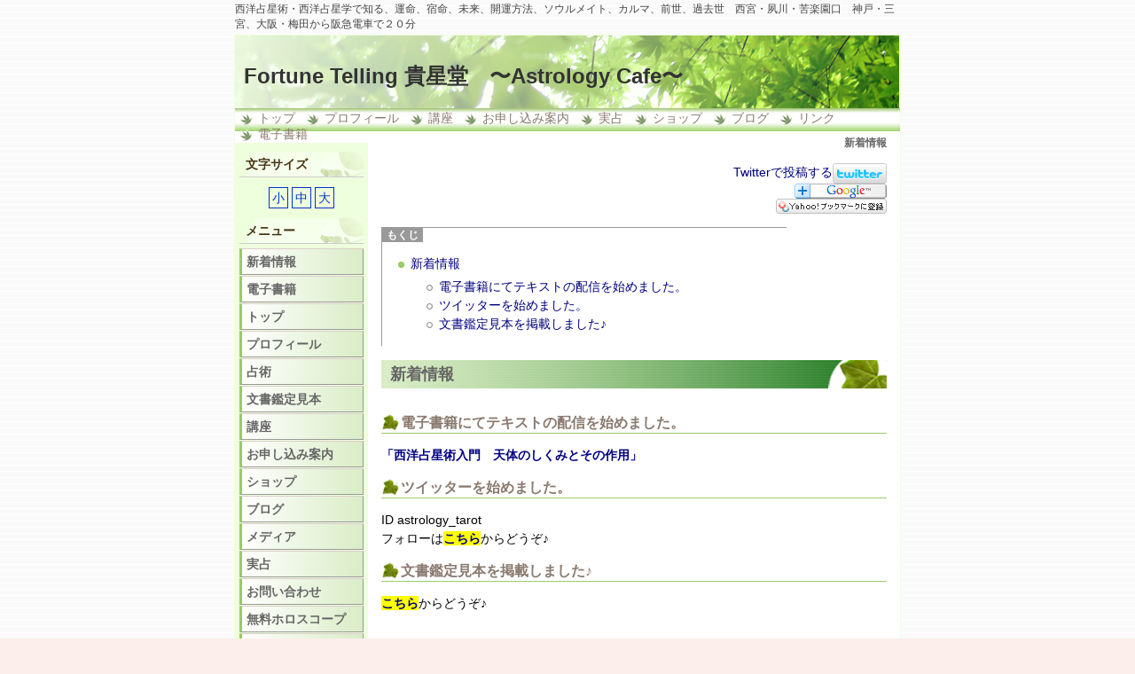

--- FILE ---
content_type: text/html; charset=UTF-8
request_url: http://astrology-cafe.net/index.php?%E6%96%B0%E7%9D%80%E6%83%85%E5%A0%B1
body_size: 5830
content:
<!DOCTYPE html PUBLIC "-//W3C//DTD XHTML 1.0 Transitional//EN" "http://www.w3.org/TR/xhtml1/DTD/xhtml1-transitional.dtd">
<html xmlns="http://www.w3.org/1999/xhtml" xml:lang="ja" lang="ja">
<head>
 <meta http-equiv="content-type" content="text/html; charset=UTF-8" />
 <title>新着情報 - Fortune Telling 貴星堂　〜Astrology Cafe〜</title>
 <meta http-equiv="content-style-type" content="text/css" />
 <meta name="keywords" content="占い,うらない,西洋占星術,占星術,占星学,西洋占星学,千里眼,心斎橋,アメリカ村,占いの館,電話鑑定,ヴェルニ,アストロロジー,パワーストーン,アクセサリー,ハンドメイド,手作り,開運,ジュエリー,運勢,宿命,運命,成功,数秘術,周易,幸運,手相,幸福,西宮,夙川,苦楽園口,芦屋,神戸,三宮,大阪,梅田,阪急電車,さくら夙川,宝塚,宝塚歌劇,タカラジェンヌ,ジェンヌ,宙組,アメブロ,アメーバブログ,カルチャーセンター,講座,ルーン,タロット,カード,リーディング,鑑定,チャクラ,カルマ,ソウルメイト,前世,過去世,ホロスコープ,チャート,オーラ,天然石,オラクルカード,因縁,運命の人,パートナー" />
 <meta name="description" content="驚愕の的中率を誇る、占い師桂の「隠れ家」サイト『Astrology Cafe』です。吉田兼好を母方の先祖に持ち、関西最高の進学塾で二十年以上国語科トップ講師として勤務していた桂が、ホロスコープに記された情報を、驚異的な読解力で読み取り、卓越した理論構築力によって、明快にお伝えいたします。過去・現在・未来、あらゆることがらについて、具体的にお答えいたします。また、ソウルメイト・カルマ・過去世・前世についても、西洋占星術の技法を駆使し、お知らせいたします。タロット・ルーン・周易・数秘術・手相の各占術も、必要やご希望に応じて、活用いたしております。" />
 <meta http-equiv="Content-Script-Type" content="text/javascript" />
 <meta http-equiv="imagetoolbar" content="no" />
 <link rel="alternate" type="application/rss+xml" title="RSS" href="http://astrology-cafe.net/index.php?cmd=rss" />
  <link rel="stylesheet" media="screen" href="skin/hokukenstyle/g_leaf01/main.css?1386417741" type="text/css" charset="Shift_JIS" /> 
 <link rel="stylesheet" media="print" href="skin/hokukenstyle/g_leaf01/main_print.css" type="text/css" charset="Shift_JIS" />  <script type="text/javascript" src="js/jquery.js"></script><script type="text/javascript" src="js/jquery.cookie.js"></script> <META name="y_key" content="75bb7b064a78ebf5">
<meta name="verify-v1" content="tgNB7ElvLxAYolegv0XaMNtsA2txT1HTn9tH3pUjjNw=" >
<meta name="msvalidate.01" content="85944E078A76D008FA96A6ECA1B91573" /><script type="text/javascript"><!--
function external_link(){
	var host_Name = location.hostname+'';
	var host_Check;
	var link_Href;
	
	host_Name = host_Name.replace(new RegExp('^www.'), '');
	var reg = new RegExp('^(www.|)'+host_Name);
	
	for(var i=0; i < document.links.length; ++i)
	{
		link_Href = document.links[i].host;
		target = document.links[i].getAttribute('data-target');
		host_Check = link_Href.indexOf(host_Name,0);
		
		if( target == 'nowin' ) {
		    //do nothing
		}
		else if( target != null ) {
			document.links[i].target=target;
		}
		else{		
			if( link_Href.match(reg) || link_Href.length == 0 ){
				//do nothing
			}
			else{
				document.links[i].target="_blank";
			}
		}
	}
}
if (window.addEventListener) { //for W3C DOM 
	window.addEventListener("load", external_link, false); 
} else if (window.attachEvent) { //for IE 
	window.attachEvent("onload", external_link); 
} else { 
	window.onload = external_link; 
}
// --></script> <meta name="GENERATOR" content="Quick Homepage Maker v4.9 rev.710 PHP.5.3.29" />
 <script type="text/javascript">
<!--
$(function(){
$("body").css("font-size",$.cookie('fsize'));
});
function font(size){
$("body").css("font-size",size);
$.cookie("fsize",size,{expires:0,path:'/'});//※1
return false;
}
//-->
</script>
<style type="text/css">
.plg_select_fsize a{
	border:1px solid #0033CC;
	padding:3px;
	color:#0033CC;
	text-decoration:none;
}
.plg_select_fsize a:hover{
	color:white;
	background-color:#0033CC;
}
</style></head>
<body>
<!-- ◆ Head copy ◆ =====================================================  -->
<div id="headcopy">
<h1>西洋占星術・西洋占星学で知る、運命、宿命、未来、開運方法、ソウルメイト、カルマ、前世、過去世　西宮・夙川・苦楽園口　神戸・三宮、大阪・梅田から阪急電車で２０分</h1>
</div><!-- END: id:headcopy -->
<div id="wrapper"><!-- ■BEGIN id:wrapper -->
<!-- ◆ Header ◆ ========================================================== -->
<div id="header">
<div id="logo_text"><a href="http://astrology-cafe.net/">Fortune Telling 貴星堂　〜Astrology Cafe〜</a></div>
</div>
<!-- ◆ Navigator ◆ ======================================================= -->
<div id="navigator">
	
<!-- SITENAVIGATOR CONTENTS START -->
<ul class="list1" ><li><a href="http://astrology-cafe.net/index.php?FrontPage" title="FrontPage">トップ</a></li>
<li><a href="http://astrology-cafe.net/index.php?%E3%83%97%E3%83%AD%E3%83%95%E3%82%A3%E3%83%BC%E3%83%AB" title="プロフィール">プロフィール</a></li>
<li><a href="http://astrology-cafe.net/index.php?%E8%AC%9B%E5%BA%A7" title="講座">講座</a></li>
<li><a href="http://astrology-cafe.net/index.php?%E3%81%8A%E7%94%B3%E3%81%97%E8%BE%BC%E3%81%BF%E6%A1%88%E5%86%85" title="お申し込み案内">お申し込み案内</a></li>
<li><a href="http://astrology-cafe.net/index.php?%E5%AE%9F%E5%8D%A0" title="実占">実占</a></li>
<li><a href="http://kiseido.cart.fc2.com/">ショップ</a></li>
<li><a href="http://ameblo.jp/springwaltz/">ブログ</a></li>
<li><a href="http://astrology-cafe.net/index.php?%E3%83%AA%E3%83%B3%E3%82%AF" title="リンク">リンク</a></li>
<li><a href="https://puboo.jp/book/55094">電子書籍</a></li></ul>

<!-- SITENAVIGATOR CONTENTS END -->
</div>
<!-- ◆ Content ◆ ========================================================= -->
<div id="main"><!-- ■BEGIN id:main -->
<div id="wrap_content"><!-- ■BEGIN id:wrap_content -->
<div id="content"><!-- ■BEGIN id:content -->
<h2 class="title">新着情報</h2>
<div id="body"><!-- ■BEGIN id:body -->

<!-- BODYCONTENTS START -->
<div style="text-align:right"><p><a href="http://twitter.com/?status=RT%20%40astrology_tarot%20%E6%96%B0%E7%9D%80%E6%83%85%E5%A0%B1%20-%20http%3A%2F%2Fastrology-cafe.net%2Findex.php%3Fgo%3DZmsf3P" title="Twitterで投稿する" target="_black">Twitterで投稿する<img src="http://twitter-badges.s3.amazonaws.com/twitter-b.png" width="61" height="23" /></a><br />
<a href="http://fusion.google.com/add?feedurl=http://astrology-cafe.net/index.php%3Fcmd%3Drss%26ver%3D1.0"><img
src="http://buttons.googlesyndication.com/fusion/add.gif" width="104"
height="17" border="0" alt="Add to Google"></a><br />
<a href="javascript:void window.open('http://bookmarks.yahoo.co.jp/bookmarklet/showpopup?t='+encodeURIComponent('Fortune Telling 貴星堂')+'&amp;u='+encodeURIComponent(location.href)+'&amp;ei=UTF-8','_blank','width=550,height=480,left=100,top=50,scrollbars=1,resizable=1',0);"><img src="http://i.yimg.jp/images/ybm/blogparts/addmy_btn.gif" width="125" height="" alt="Yahoo!ブックマークに登録" style="border:none;"></a></p></div>
<div style="text-align:left"><p></p></div>
<div class="contents">
<a id="contents_1"></a>
<ul class="list1" ><li><a href="#l5e85266">  新着情報 </a>
<ul class="list2" ><li><a href="#vbd9516e"> 電子書籍にてテキストの配信を始めました。 </a></li>
<li><a href="#n71fde66"> ツイッターを始めました。 </a></li>
<li><a href="#v07960ec"> 文書鑑定見本を掲載しました♪ </a></li></ul></li></ul>
</div>

<h2 id="content_1_0"><!--autolink-->新着情報<!--/autolink-->  <a class="anchor" id="l5e85266" name="l5e85266"></a></h2>

<h3 id="content_1_1">電子書籍にてテキストの配信を始めました。  <a class="anchor" id="vbd9516e" name="vbd9516e"></a></h3>
<p><a href="http://p.booklog.jp/book/55094"><strong>「西洋占星術入門　天体のしくみとその作用」</strong></a></p>

<h3 id="content_1_2">ツイッターを始めました。  <a class="anchor" id="n71fde66" name="n71fde66"></a></h3>
<p>ID astrology_tarot<br />
フォローは<a href="http://twitter.com/astrology_tarot"><span style="background-color:yellow"><strong>こちら</strong></span></a>からどうぞ♪</p>

<h3 id="content_1_3"><!--autolink--><a href="http://astrology-cafe.net/index.php?%E6%96%87%E6%9B%B8%E9%91%91%E5%AE%9A%E8%A6%8B%E6%9C%AC" title="文書鑑定見本">文書鑑定見本</a><!--/autolink-->を掲載しました♪  <a class="anchor" id="v07960ec" name="v07960ec"></a></h3>
<p><a href="http://astrology-cafe.net/index.php?%E6%96%87%E6%9B%B8%E9%91%91%E5%AE%9A%E8%A6%8B%E6%9C%AC" title="文書鑑定見本"><span style="background-color:yellow"><strong>こちら</strong></span></a>からどうぞ♪</p>

<!-- BODYCONTENTS END -->
</div><!-- □END id:body -->
<!-- summary start -->







<!-- summary end --></div><!-- □END id:content -->
</div><!-- □ END id:wrap_content -->
<!-- ◆sidebar◆ ========================================================== -->
<div id="wrap_sidebar"><!-- ■BEGIN id:wrap_sidebar -->
<div id="sidebar">
<!-- ■BEGIN id:menubar -->
<div id="menubar" class="bar">

<!-- MENUBAR CONTENTS START -->
<h2 id="content_3_0">文字サイズ</h2>
<p class="plg_select_fsize" style="text-align:center">

<a href="#" onclick="font('12px')">小</a>
<a href="#" onclick="font('14px')">中</a>
<a href="#" onclick="font('20px')">大</a>
</p>

<h2 id="content_3_1">メニュー</h2>

<h3 id="content_3_2" class="focus"><a href="http://astrology-cafe.net/index.php?%E6%96%B0%E7%9D%80%E6%83%85%E5%A0%B1" title="新着情報">新着情報</a></h3>

<h3 id="content_3_3"><a href="https://puboo.jp/book/55094">電子書籍</a></h3>

<h3 id="content_3_4"><a href="http://astrology-cafe.net/index.php?FrontPage" title="FrontPage">トップ</a></h3>

<h3 id="content_3_5"><a href="http://astrology-cafe.net/index.php?%E3%83%97%E3%83%AD%E3%83%95%E3%82%A3%E3%83%BC%E3%83%AB" title="プロフィール">プロフィール</a></h3>

<h3 id="content_3_6"><a href="http://astrology-cafe.net/index.php?%E5%8D%A0%E8%A1%93" title="占術">占術</a></h3>

<h3 id="content_3_7"><a href="http://astrology-cafe.net/index.php?%E6%96%87%E6%9B%B8%E9%91%91%E5%AE%9A%E8%A6%8B%E6%9C%AC" title="文書鑑定見本">文書鑑定見本</a></h3>

<h3 id="content_3_8"><a href="http://astrology-cafe.net/index.php?%E8%AC%9B%E5%BA%A7" title="講座">講座</a></h3>

<h3 id="content_3_9"><a href="http://astrology-cafe.net/index.php?%E3%81%8A%E7%94%B3%E3%81%97%E8%BE%BC%E3%81%BF%E6%A1%88%E5%86%85" title="お申し込み案内">お申し込み案内</a></h3>

<h3 id="content_3_10"><a href="http://kiseido.cart.fc2.com/">ショップ</a></h3>

<h3 id="content_3_11"><a href="http://ameblo.jp/springwaltz/">ブログ</a></h3>

<h3 id="content_3_12"><a href="http://astrology-cafe.net/index.php?%E3%83%A1%E3%83%87%E3%82%A3%E3%82%A2" title="メディア">メディア</a></h3>

<h3 id="content_3_13"><a href="http://astrology-cafe.net/index.php?%E5%AE%9F%E5%8D%A0" title="実占">実占</a></h3>

<h3 id="content_3_14"><a href="http://astrology-cafe.net/index.php?%E3%81%8A%E5%95%8F%E3%81%84%E5%90%88%E3%82%8F%E3%81%9B" title="お問い合わせ">お問い合わせ</a></h3>

<h3 id="content_3_15"><a href="http://astrology-cafe.net/index.php?%E7%84%A1%E6%96%99%E3%83%9B%E3%83%AD%E3%82%B9%E3%82%B3%E3%83%BC%E3%83%97" title="無料ホロスコープ">無料ホロスコープ</a></h3>

<h3 id="content_3_16"><a href="http://astrology-cafe.net/index.php?%E3%81%BF%E3%81%AA%E3%81%95%E3%81%BE%E3%81%AE%E5%A3%B0" title="みなさまの声">みなさまの声</a></h3>

<h3 id="content_3_17"><a href="http://astrology-cafe.net/index.php?%E3%83%A1%E3%83%83%E3%82%BB%E3%83%BC%E3%82%B8" title="メッセージ">メッセージ</a></h3>

<h3 id="content_3_18"><a href="http://astrology-cafe.net/index.php?%E3%83%AA%E3%83%B3%E3%82%AF" title="リンク">リンク</a></h3>
<div id="searchmenu">
<h2>検索</h2>
<form action="http://astrology-cafe.net/index.php" method="get">
<div style="text-align:center">
	<input type="hidden" name="cmd" value="search" />
	<input type="hidden" name="encode_hint" value="ぷ" />
	<input type="text" name="word" value="" tabindex="1" accesskey="k" style="width:120px" />
	<input type="submit" value="検索" tabindex="2" accesskey="s" /><br />
	<input type="radio" name="type" value="AND" checked="checked" id="and_search" tabindex="3" accesskey="a" /><label for="and_search">AND検索</label>
  <input type="radio" name="type" value="OR" id="or_search" tabindex="3" accesskey="o" /><label for="or_search">OR検索</label>
</div>
</form>
</div>
<p><br /></p>

<!-- MENUBAR CONTENTS END -->

</div>
<!-- □END id:menubar --></div><!-- □END id:sidebar -->
</div><!-- □END id:wrap_sidebar -->
<div id="main_dummy" style="clear:both;"></div>
</div><!-- □END id:main -->
<!-- ◆ navigator2 ◆ ========================================================== -->
<div id="navigator2"><!-- ■BEGIN id:navigator2 -->
	
<!-- SITENAVIGATOR2 CONTENTS START -->
<p><a href="http://astrology-cafe.net/index.php?FrontPage" title="FrontPage">トップ</a> / <a href="http://astrology-cafe.net/index.php?%E3%83%97%E3%83%AD%E3%83%95%E3%82%A3%E3%83%BC%E3%83%AB" title="プロフィール">プロフィール</a> / <a href="http://astrology-cafe.net/index.php?%E5%8D%A0%E8%A1%93" title="占術">占術</a> / <a href="http://astrology-cafe.net/index.php?%E8%AC%9B%E5%BA%A7" title="講座">講座</a> / <a href="http://astrology-cafe.net/index.php?%E3%81%8A%E7%94%B3%E3%81%97%E8%BE%BC%E3%81%BF%E6%A1%88%E5%86%85" title="お申し込み案内">お申し込み案内</a> / <a href="http://astrology-cafe.net/index.php?%E3%83%A1%E3%83%87%E3%82%A3%E3%82%A2" title="メディア">メディア</a> / <a href="https://puboo.jp/book/55094">電子書籍</a> / <a href="http://astrology-cafe.net/index.php?%E6%96%B0%E7%9D%80%E6%83%85%E5%A0%B1" class="focus" title="新着情報">新着情報</a> / <a href="http://astrology-cafe.net/index.php?%E5%AE%9F%E5%8D%A0" title="実占">実占</a> / <a href="http://astrology-cafe.net/index.php?%E3%81%8A%E5%95%8F%E3%81%84%E5%90%88%E3%82%8F%E3%81%9B" title="お問い合わせ">お問い合わせ</a> / <a href="http://astrology-cafe.net/index.php?%E7%84%A1%E6%96%99%E3%83%9B%E3%83%AD%E3%82%B9%E3%82%B3%E3%83%BC%E3%83%97" title="無料ホロスコープ">ホロスコープ</a>  / <a href="http://astrology-cafe.net/index.php?%E6%96%87%E6%9B%B8%E9%91%91%E5%AE%9A%E8%A6%8B%E6%9C%AC" title="文書鑑定見本">文書鑑定見本</a> / <a href="http://kiseido.cart.fc2.com/">ショップ</a> / <a href="http://ameblo.jp/springwaltz/">ブログ</a> / <a href="http://astrology-cafe.net/index.php?%E3%81%BF%E3%81%AA%E3%81%95%E3%81%BE%E3%81%AE%E5%A3%B0" title="みなさまの声">みなさまの声</a> / <a href="http://astrology-cafe.net/index.php?%E3%83%AA%E3%83%B3%E3%82%AF" title="リンク">リンク</a></p>

<!-- SITENAVIGATOR2 CONTENTS END -->
</div><!-- □END id:navigator2 -->
<!-- ◆ Footer ◆ ========================================================== -->
<div id="footer"><!-- ■BEGIN id:footer -->
<div id="copyright"><!-- ■BEGIN id:copyright -->
<p> Copyright &copy; 2026 <a href="http://astrology.littlestar.jp/">Fortune Telling 貴星堂</a> All Rights Reserved.<br />
 兵庫県西宮市南越木岩町５、阪急苦楽園口駅から西へ徒歩３分、池田泉州銀行苦楽園支店西隣、コインパーキングPoo奥正面，0798-55-2184</p>
</div><!-- □END id:copyright -->
<!-- ◆ Toobar ◆ ========================================================== -->
</div><!-- □END id:footer -->
<!-- ◆ END ◆ ============================================================= -->
</div><!-- □END id:wrapper -->
<!-- ■　QHM copy right■ ============================================== -->
<div id="licence">
<p>powered by <strong><a href="http://www.open-qhm.net/">Quick Homepage Maker</a> 4.9</strong> <br /> based on <a href="http://pukiwiki.sourceforge.jp/">PukiWiki</a> 1.4.7  License is <a href="http://www.gnu.org/licenses/gpl.html">GPL</a>. <a href="index.php?cmd=qhmauth">QHM</a> </p><!-- ■　W3C ロゴ■ ============================================== -->
<p style="text-align:right; margin-top:5px;">
    <a href="http://astrology-cafe.net/index.php?cmd=rss&amp;ver=1.0"><img src="image/rss.png" width="36" height="14" alt="最新の更新 RSS" title="最新の更新 RSS" /></a>&nbsp; 
    <a href="http://validator.w3.org/check?uri=referer"><img
        src="image/valid-xhtml10.png"
        alt="Valid XHTML 1.0 Transitional" height="31" width="88" /></a>
</p>
</div>
<!-- ■　アクセスタグ■ ============================================== -->
<script type="text/javascript">
var gaJsHost = (("https:" == document.location.protocol) ? "https://ssl." : "http://www.");
document.write(unescape("%3Cscript src='" + gaJsHost + "google-analytics.com/ga.js' type='text/javascript'%3E%3C/script%3E"));
</script>
<script type="text/javascript">
var pageTracker = _gat._getTracker("UA-5480575-1");
pageTracker._trackPageview();
</script></body>
</html>


--- FILE ---
content_type: text/css
request_url: http://astrology-cafe.net/skin/hokukenstyle/g_leaf01/main.css?1386417741
body_size: 72
content:
@import url("layout.css");
@import url("plugin.css");
@import url("color.css");
@import url("boxes.css");


--- FILE ---
content_type: text/css
request_url: http://astrology-cafe.net/skin/hokukenstyle/g_leaf01/layout.css
body_size: 1259
content:
@charset "Shift_JIS";

body{
	text-align:center;
	margin:0px;
}
div#wrapper{
	width:750px;
	margin:1px auto;
	text-align:left;
}

/* wrap
----------------------------------------------------------------------------- */
div#wrap_content{
	width : 80%;
	float : right;
	border:none;
	overflow:hidden;
}
div#wrap_sidebar{
	width : 20%;
	float : left;
	border: none;
	overflow:hidden;
}
div#navigator2{
	clear:both;
	padding:10px 0px;
	width:100%;
	text-align:center;
}
div#footer{
	padding:10px 0px;
	width:100%;
}
div#toolbar {
	padding:3px 0px;
	text-align:center;
}

/* ■■ design ■■■■■■■■■■■■■■■■■■■■■■■■■■■■■■■*/

/* General
----------------------------------------------------------------------------- */
body{
	font-size:14px;
}
img{
	border:none;
	vertical-align:middle;
}
h1 {
	padding:0px;
	margin:0px;
}

/* CenterBar
----------------------------------------------------------------------------- */
div#content{
	border:none;
	padding:0px 15px;
}
div#content h2.title{
	margin:5px 0px 0px 0px;
}
div#lastmodified{
	margin: 10px 0px 0px 0px;
}
div#body{
	width : 100%;
	line-height:1.5em;
	word-break:normal;
}
div#body h1,
div#body h2,
div#body h3,
div#body h4,
div#body input{
	line-height:1em;
}
div#body h1{
	margin:5px 0px 5px 0px;
}
div#body h1 a{
	text-decoration:none;
}
div#body h2{
	margin:10px 0px 5px 0px;
}
div#body h2 a{
	text-decoration:none;
}
div#body h3{
	margin:15px 0px 5px 0px;
}
div#body h3 a{
	text-decoration:none;
}
div#body h4{
	margin:10px 0px 0px 3px;
}
div#body h4 a{
	text-decoration:none;
}

div#body ul{
	margin:5px 0px 5px 30px;
}
div#body ul ul{
	margin-left:30px;
}
dd{
	margin:2px 0px 5px 20px;
}
div#body table{
	word-break:normal;
	word-wrap:break-word;
	max-width:100%;
}
pre{
	background-color:#fff;
	border-top:#666 1px solid;
	border-right:#888899 2px solid;
	border-bottom:#888899 2px solid;
	border-left:#666 1px solid;
	margin:15px;
	padding:.5em;
	white-space: -moz-pre-wrap; /* Mozilla */
	white-space: -pre-wrap;     /* Opera 4-6 */
	white-space: -o-pre-wrap;   /* Opera 7 */
	white-space: pre-wrap;      /* CSS3 */
	word-wrap: break-word;      /* IE 5.5+ */
	overflow:auto;
	color:black;
}
blockquote{
	margin:1em 2em 1em;
	padding-left:0.3em;
}
em{
	font-style:italic;
}
strong{
	font-weight:bold;
}
thead td.style_td,
tfoot td.style_td{
	color:inherit;
	background-color:#eee;
	border-color: #333333;
}
thead th.style_th,
tfoot th.style_th{
	color:inherit;
	background-color: #eee;
	border-color: #333333;
}
.style_table{
	padding:0px;
	border:0px;
	margin:auto;
	text-align:left;
	color:inherit;
	background-color:#333333;
	border-color: #333333;
}
.style_th{
	padding:5px;
	margin:1px;
	text-align:center;
	color:inherit;
	background-color: #eee;
	border-color: #333333;
}
.style_td{
	padding:5px;
	margin:1px;
	color:inherit;
	background-color: #fff;
	border-color: #333333;
}
div.ie5{
	text-align:center;
}
span.noexists{
	background-color:#FFFACC;
}
.small{
	font-size:80%;
}
span.size1{
	font-size:xx-small;
}
span.size2{
	font-size:x-small;
}
span.size3{
	font-size:small;
}
span.size4{
	font-size:medium;
}
span.size5{
	font-size:large;
}
span.size6{
	font-size:x-large;
}
span.size7{
	font-size:xx-large;
}
hr{
	margin:5px 0px;
}
div#body textarea{
	max-width:100%;
}

/* Summary
----------------------------------------------------------------------------- */
#summary{
	margin:45px 0px 0px 0px;
	clear:both;
}
#note{
}

/* Header
----------------------------------------------------------------------------- */
#header{
	font-family:Arial,Sans Serif,generic font family;
}
#header a{
	text-decoration:none;
}
#logo a{
	text-decoration:none;
}

/* Navigator
----------------------------------------------------------------------------- */
#navigator * {
	padding: 0px;
	margin:0px;
}
#navigator p {
	margin-left:10px;
}

/* Side_Bar
----------------------------------------------------------------------------- */
#sidebar{
	margin:0px 0px 0px 0px;
}

#search_form{
	margin:0px 0px 0px 0px;
}

#menubar{
	margin:0px 0px 0px 0px;
}

.bar{
	word-break:normal;
	line-height:1.3em;
	padding:5px 5px;
}
.bar h1,
.bar h3,
.bar h4{
	font-size:1em;
	font-weight:bold;
	margin:1px 0px 0px 0px;
}
.bar h2,
.bar h5{
	font-size:1em;
	font-weight:bold;
	margin:5px 0px 5px 0px;
}
.bar div.jumpmenu{
	display:none;
}
.bar ul{
	padding:2px 2px 5px 10px;
	margin:0px;
}
.bar li{
	list-style-type:none;
}
.bar ul.list1 li{
	margin-left:2em;
}
.bar ul.list2 li{
	margin-left:3em;
}
.bar ul.list3 li{
	margin-left:4em;
}
.bar img{
	margin:0px auto;
	padding:0px;
}

/* Footer
----------------------------------------------------------------------------- */
div#footer a{
	text-decoration:none;
}
#copyright p {
	margin:0px 0px;
}


--- FILE ---
content_type: text/css
request_url: http://astrology-cafe.net/skin/hokukenstyle/g_leaf01/plugin.css
body_size: 1951
content:
@charset "Shift_JIS";

/* PageAction
----------------------------------------------------------------------------- */
/* 表示 */
#page_action .pa_edit,
#page_action .pa_attach,
#page_action .pa_diff,
#page_action .pa_backup{
	height:20px;
	background-repeat:no-repeat;
	padding-left:20px;
}
.pa_edit{
	background-image:url("../../../image/edit.png");
}
.pa_attach{
	background-image:url("../../../image/file.png");
}
.pa_diff{
	background-image:url("../../../image/diff.png");
}
.pa_backup{
	background-image:url("../../../image/backup.png");
}

/* 非表示 */
.pa_reload,
.pa_newpage,
.pa_freeze,
.pa_unfreeze,
.pa_list,
.pa_serch,
.pa_whatnew,
.pa_help{
	display:none;
}

/* ExternalLink (skin/river/external_link.js)
----------------------------------------------------------------------------- */
.external_link{
	background-repeat:no-repeat;
	background-position:right;
	background-image:url("../external_link.gif");
	padding-right:15px;
}

/* EditForm
----------------------------------------------------------------------------- */
.edit_form{
	clear:both;
}
div.edit_form textarea{
	font-size:13pt;
	line-height:1.3em;
	width:95%;
	min-width:99%;
}

/* EditPreview
----------------------------------------------------------------------------- */
div#preview{
	background-color:#ffffcc;
	margin-bottom:20px;
	border-right:solid 2px #ccc;
	border-bottom:solid 2px #ccc;
}

/* Paragraph Link
----------------------------------------------------------------------------- */
.anchor_super{
	font-size:0.4em;
	vertical-align:40%;
}
.super_index{
	color:#f90;
	font-size:0.4em;
	vertical-align:40%;
}
div.side_bar a.anchor_super{
	display:none;
}
div.jumpmenu{
	font-size:0.6em;
	text-align:right;
	float:right;
}
div.jumpmenu a{
	text-decoration:none;
}

/* Note
----------------------------------------------------------------------------- */
.note_super{
	font-size:0.6em;
	vertical-align:30%;
}
/* Diff
------------------------------------------------------------------------------*/
span.diff_added{
	color:blue;
}
span.diff_removed{
	color:red;
}

/* Serch
----------------------------------------------------------------------------- */
strong.word0{
	background-color:#FFFF66;
}
strong.word1{
	background-color:#A0FFFF;
}
strong.word2{
	background-color:#99FF99;
}
strong.word3{
	background-color:#FF9999;
}
strong.word4{
	background-color:#FF66FF;
}
strong.word5{
	background-color:#880000;
	color:white;
}
strong.word6{
	background-color:#00AA00;
	color:white;
}
strong.word7{
	background-color:#886800;
	color:white;
}
strong.word8{
	background-color:#004699;
	color:white;
}
strong.word9{
	background-color:#990099;
	color:white;
}

/* Amazon (amazon.inc.phpの改造)
----------------------------------------------------------------------------- */
.amazon{
	padding:.5em 1.5em .5em 1.5em;
	text-align:center
}
div.side_bar div.amazon{
	margin-top:0.5em;
	padding:0px;
}

/* Calender (calendar*.inc.php)
----------------------------------------------------------------------------- */
table.style_calendar{
	width:200px;
	height:230px;
	border:solid 1px #ccc;
	background-color:#ccc;
	text-align:center;
	font-size:15px;
}
td.style_td_caltop{
	background-color:#fff;
	text-align:center;
}
td.style_td_today{
	background-color:#ff9;
	text-align:center;
}
td.style_td_sat{
	background-color:#ddd;
	text-align:center;
}
td.style_td_sun{
	background-color:#fdd;
	text-align:center;
}
td.style_td_blank{
	background-color:#fff;
	text-align:center;
}
td.style_td_day{
	background-color:#eee;
	text-align:center;
}
td.style_td_week{
	color:#666;
	background-color:#ccc;
	font-weight:bold;
	text-align:center;
}
table.style_calendar a{
	color:black;
	text-decoration:none;
}
table.style_calendar a strong{
	color:#f60;
	text-decoration:underline;
}
table.style_calendar a:hover strong{
	color:#666;
}

.bar table.style_calendar{
	border:none;
	text-align:center;
	font-size:14px;
	background-color:transparent;
	width:83%;
	height:auto;
	min-width:99%;
	margin:0px auto;
}
.bar table.style_calendar a{
	color:black;
	background-color:transparent;
	text-decoration:none;
}
.bar table.style_calendar a strong{
	color:#666;
	text-decoration:underline;
}
.bar td.style_td_caltop{
	text-align:center;
	background-color:transparent;
}
.bar td.style_td_week{
	color:#000;
	text-align:center;
	font-weight:normal;
	background-color:transparent;
}
.bar td.style_td_sat{
	text-align:center;
	background-color:transparent;
}
.bar td.style_td_sun{
	text-align:center;
	background-color:transparent;
}
.bar td.style_td_blank{
	text-align:center;
	background-color:transparent;
}
.bar td.style_td_day{
	text-align:center;
	background-color:transparent;
}
.bar td.style_td_today{
	text-align:center;
	background-color:transparent;
}

/* Clear (clear.inc.php)
----------------------------------------------------------------------------- */
.clear{
	clear:both;
}


/* Contents (contents.inc.php)
----------------------------------------------------------------------------- */
div.contents{
	border:solid 1px #999;
	border-right:none;
	border-bottom:solid 1px #fff;
	width:80%;
	margin:15px 0px;
}
div.contents:before{
	content:"もくじ";
	color:#fff;
	background-color:#999;
	font-size:12px;
	font-weight:bold;
	line-height:1em;
	display:block;
	width:3.5em;
	text-align:center;
	padding:2px;
}
div.contents ul{
	margin:7px 0px 15px;
}

/* Contents (contentsx.inc.php)
----------------------------------------------------------------------------- */
table.toc{
	font-size:1em;
	border:solid 1px #eee;
	border-right:none;
	border-bottom:solid 1px #fff;
	margin:15px 0px;
}
.toctitle{
	color:#fff;
	background-color:#b0b0b0;
	font-size:12px;
	font-weight:bold;
	line-height:1em;
	text-align:center;
	padding:2px;
}
.contentsx ul{
	margin:0px 0px;
}
.contentsx li{
	margin:3px 0px;
}

/* Counter (counter.inc.php)
----------------------------------------------------------------------------- */
div.counter{
	font-size:70%;
}

/* Hr (hr.inc.php)
----------------------------------------------------------------------------- */
hr.short_line{
	text-align:center;
	width:80%;
	margin:0px auto;
}

/* Image (ref.inc.php)
----------------------------------------------------------------------------- */
div.img_margin{
	margin-left:10px;
	margin-right:10px;
}

div.img_margin_left{
	margin: 0px 1em 0em 0px;
}

div.img_margin_right{
	margin: 0px 0px 0em 1em;
}

/* for style plugin by hokuken 
---------------------------------*/
div.ie5s{
	text-align:center;
}

div.ie5s div.img_margin_left{
	margin: 1em 1em 1em 0px;
}

div.ie5s div.img_margin_right{
	margin: 1em 0px 1em 1em;
}

/* Incluede (include.inc.php)
----------------------------------------------------------------------------- */
h5.side_label{
	text-align:center;
}

/* Navi (navi.inc.php)
----------------------------------------------------------------------------- */
ul.navi{
	text-align:center;
}
li.navi_none{
	display:inline;
	float:none;
}
li.navi_left{
	display:inline;
	float:left;
	text-align:left;
}
li.navi_right{
	display:inline;
	float:right;
	text-align:right;
}

/* New (new.inc.php)
----------------------------------------------------------------------------- */
span.comment_date{
	font-size:x-small;
}
span.new1{
	color:red;
	font-size:x-small;
}
span.new5{
	color:green;
	font-size:xx-small;
}

/* Popular (popular.inc.php)
----------------------------------------------------------------------------- */
span.counter{
	font-size:1em;
}

/* vote.inc.php
----------------------------------------------------------------------------- */
td.vote_label{
	background-color:#FFCCCC;
}
td.vote_td1{
	background-color:#DDE5FF;
}
td.vote_td2{
	background-color:#EEF5FF;
}


/* tag plugin
------------------------------------------------------------------------------- */
#body .htmltagcloud{
  font-size: 12px;
  line-height:340%;
}
.menubar .htmltagcloud{ 
  font-size: 6px;
  line-height:340%;
}

.menubar .htmltagcloud span{
  display: block;
}

.tagcloud0  { font-size: 100%;} 
.tagcloud1  { font-size: 110%;} 
.tagcloud2  { font-size: 120%;} 
.tagcloud3  { font-size: 130%;} 
.tagcloud4  { font-size: 140%;} 
.tagcloud5  { font-size: 150%;} 
.tagcloud6  { font-size: 160%;} 
.tagcloud7  { font-size: 170%;} 
.tagcloud8  { font-size: 180%;} 
.tagcloud9  { font-size: 190%;} 
.tagcloud10 { font-size: 200%;} 
.tagcloud11 { font-size: 210%;} 
.tagcloud12 { font-size: 220%;} 
.tagcloud13 { font-size: 230%;} 
.tagcloud14 { font-size: 240%;} 
.tagcloud15 { font-size: 250%;} 
.tagcloud16 { font-size: 260%;} 
.tagcloud17 { font-size: 270%;} 
.tagcloud18 { font-size: 280%;} 
.tagcloud19 { font-size: 290%;} 
.tagcloud20 { font-size: 300%;} 
.tagcloud21 { font-size: 310%;} 
.tagcloud22 { font-size: 320%;} 
.tagcloud23 { font-size: 330%;} 
.tagcloud24 { font-size: 340%;} 


/* licence 
----------------------------------------*/
div#licence {
	margin:10px;
}
div#licence,
div#licence a,
div#licence a:hover{
	text-decoration:none;
	font-size:10px;
	text-align:right;
	color:#888;
}


--- FILE ---
content_type: text/css
request_url: http://astrology-cafe.net/skin/hokukenstyle/g_leaf01/color.css
body_size: 1715
content:
@charset "Shift_JIS";

body{
	color:#000;
	background-color:#fceeeb;
	background-image:url("body_bg.png");
        font-family: "Arial", "sans-serif";
}

div#wrapper{
	border:solid 1px #eeffdd;
	background-color:#fff;
}

/* Link General
----------------------------------------------------------------------------- */
a:link{
	color:#000080;
        text-decoration:none;
}
a:visited{
	color:#660066;
        text-decoration:none;
}
a:hover{
	text-decoration:underline;
}

/* Summary
----------------------------------------------------------------------------- */
#summary{
	color:#666;
	border-left:solid 4px #999;
	padding-left:5px;
}
#note{
	border-bottom:solid 1px #999;
	padding-bottom:5px;
}

/* headcopy
----------------------------------------------------------------------------- */
div#headcopy{
	width:750px;text-align:left;padding:2px;margin-left:auto;margin-right:auto;
}

h1{
	font-size : 12px;
	font-weight: normal;
	color:#444;
}

/* header
----------------------------------------------------------------------------- */
#header{
	background-color: #fff;
}

#logo{
	text-align:center;
	padding:0px 0px 0px 0px;
	font-size:25px;
	background-color:#fff;
}
#logo a{
	text-decoration: none;
	color:#663300;
}
#logo img{
	width:748px;
}
#logo a:hover{
	text-decoration: none;
	color:#ccc;
	background:none;
}


#logo_text{
	text-align:left;
	padding:30px 0px 20px 10px;
	font-size:24px;
	font-weight:bold;
	background-image:url("header_bg.png");
}
#logo_text a{
	text-decoration: none;
	color:#333;
}
#logo_text a:hover{
	text-decoration: none;
	color:#999;
	background:none;
}


/* Navigator
----------------------------------------------------------------------------- */
#navigator{
	/* font */
	font-size:14px;
	padding:3px 3px;
	/* background */
	background-color: #fff;
	background-image: url("navi_bg.png");
    height: 20px;
	border:none;
}
#navigator a{
	text-decoration:none;
	color:#89796E;
	backgrond:none;
}
#navigator a:hover{
	color: #333;
	backgrond:none;
}
#navigator p{
	color:#ccc;
}
#navigator ul li{
    list-style-type:none;
    float: left;
	margin: 0px 10px 0px 3px;
	padding:  0px 0px 0px 20px;
	background: url("navi_li.gif") no-repeat 0% 50%;
}

/* Contents
----------------------------------------------------------------------------- *
/*Page Title*/
#content h2.title{
	font-size:12px;
	color: #666;
	text-align:right;
}
#content h2.title a{
	color: #666;
	text-decoration:none;
}
#content h2.title a:hover{
	color: #cccccc;
	text-decoration:none;
}

#lastmodified{
	color:#777;
	font-size:12px;
	text-align:right;
}

/* h2 */
#body h2{
	height:32px;
	/* font */
	color:#666;
	font-size:18px;
	padding:7px 0px 6px 10px;
	/* background */
	background-image:url("h2_bg.png");
	background-repeat:no-repeat;
	/* border */
	border:none;
}
#body h2 a{
	color:#666;
}
#body h2 a:hover{
	color:#ccc;
}

/* h3 */
#body h3{
	/* font */
	color:#89796E;
	font-size:16px;
	padding:3px 22px;
	/* background */
	background-image:url("h3_bg.png");
	background-repeat:no-repeat;
	background-position: left center;
	/* border */
	border-bottom:solid 1px #99cc66;
}
#body h3 a{
	color:#89796E;
}
#body h3 a:hover{
	color:#666;
}

/* h3 + include.inc.php, calender_viwer.inc.php */
#body h4,
#body h2.calender{
	/* font */
	color:#89796E;
	font-size:16px;
	padding:3px 3px;
	/* backgrond */
	background:none;
	/* border */
	border:none;
	border-bottom:dotted 2px #99cc66;
}
#body h4 a,
#body h2.calender a{
	color:#89796E;
}
#body h4 a:hover,
#body h2.calender a:hover{
	color:#666;
}

#body strong{
	font-weight: bold;
}

#body strong a{
	font-weight: bold;
}

#body ul.list1{
	padding-left:16px;
	margin-left:16px;
	margin-top:1em;
	margin-bottom:1em;
	list-style-image:url("list_list1.png");
}
#body ul.list2{
	padding-left:16px;
	margin-left:16px;
	list-style-image:url("list_list2.png");
}
#body ul.list3{
	padding-left:16px;
	margin-left:16px;
	list-style-image:url("list_list3.png");
}
#body ol.list1{
	padding-left:16px;
	margin-left:16px;
	margin-top:1em;
	margin-bottom:1em;
	list-style-type:decimal;
}
#body ol.list2{
	padding-left:16px;
	margin-left:16px;
	list-style-type:lower-roman;
}
#body ol.list3{
	padding-left:16px;
	margin-left:16px;
	list-style-type:lower-alpha;
}

#body del{
	color: #444
}

#body table{
	border-color: #666;
}

hr{
	border-top:2px solid #999; 
}

/* LeftBar
----------------------------------------------------------------------------- */
#sidebar{
	color:#666;
}

.bar a{
	color:#666;
}
.bar a:visited{
	color:#666;
}
.bar a:hover{
	color:#333;
}
.bar h3{
	color:#666;
	padding:5px 0px 5px 5px;
	background-image:url("bar_h3_bg.png");
	background-repeat:repeat;
	/* border */
	border-top:solid 1px #dcc;
	border-right:solid 1px #999;
	border-bottom:solid 1px #999;
	border-left:solid 3px #99cc66;
}
.bar h4{
	color:#666;
	padding:2px 0px 3px 15px;
	background-image:url("bar_h4_bg.png");
	background-repeat:no-repeat;
	background-position: left top;
}
.bar h3 a,
.bar h4 a{
	style:none;
	color:#666;
	text-decoration:none;
}
.bar h3 a:visited,
.bar h4 a:visited{
	style:none;
	color:#666;
}
.bar h3 a:hover,
.bar h4 a:hover{
	text-decoration:underline;
}
.bar h2,
.bar h5{
	/* font */
	color:#443311;
	text-align:left;
	padding:5px 0px 5px 7px;
	/* backgrond */
	background:none;
	background-image:url("bar_h2_bg.png");
	background-repeat:no-repeat;
	/* border */
	border-style:none;
	border-bottom:solid 1px #ccc;
}
.bar h2 a,
.bar h5 a{
	color:#443311;
	text-decoration:none;
}
.bar h2 a:visited,
.bar h5 a:visited{
	color:#443311;
}

.bar h2 a:hover,
.bar h5 a:hover {
	text-decoration:underline;
}


#menubar{
	color:#666;
	background-color:#eeffdd;
	border:none;
}

#search_form{
	color:#666;
	text-align:center;
	background-color:#eeffdd;
	border:none;
}

div#search_form h1,
div#search_form h2,
div#search_form h3,
div#search_form h4,
div#search_form h5{
	/* font */
	font-size:1em;
	color:#382607;
	text-align:left;
	padding:5px 0px 5px 5px;
	/* backgrond */
	background:none;
	background-image:url("bar_h2_bg.png");
	background-repeat:no-repeat;
	/* border */
	border-style:none;
}

/* toolbar
----------------------------------------------------------------------------- */
div#toolbar{
	font-size:11px;
}

/* footer
----------------------------------------------------------------------------- */
div#footer{
	color:#999;
	background-color:#eeffdd;
}
div#footer a{
	color:#999;
}
div#footer a:hover{
	color:#999;
}

#copyright{
	font-size:13px;
	text-align:center;
}
/* Box
---------------------------------------------------------------------------- */

div.bluebox1{
	max-width: 100%;
	border: solid 1px #33a;
	background-color: #fff;
	text-align:left;
	padding: 0px 10px;
}

div.bluebox2{
	max-width: 100%;
	border: solid 1px #33a;
	background-color: #eef;
	text-align:left;
	padding: 0px 10px;
}

div.bluebox3{
	max-width: 100%;
	border: solid 1px #33a;
	background-color: #ffe;
	text-align:left;
	padding: 0px 10px;
}

div.bluebox4{
	max-width: 100%;
	border:none;
	background-color: #eef;
	text-align:left;
	padding: 0px 10px;
}

div.bluebox5{
	max-width: 100%;
	border:none;
	background-color: #ddf;
	text-align:left;
	padding: 0px 10px;
}

div.redbox1{
	max-width: 100%;
	border: solid 1px #f00;
	background-color: #fff;
	text-align:left;
	padding: 0px 10px;
}

div.redbox2{
	max-width: 100%;
	border: solid 1px #f00;
	background-color: #fee;
	text-align:left;
	padding: 0px 10px;
}

div.redbox3{
	max-width: 100%;
	border: solid 1px #f00;
	background-color: #ffe;
	text-align:left;
	padding: 0px 10px;
}

div.redbox4{
	max-width: 100%;
	border:none;
	background-color: #fee;
	text-align:left;
	padding: 0px 10px;
}

div.redbox5{
	max-width: 100%;
	border:none;
	background-color: #fdd;
	text-align:left;
	padding: 0px 10px;
}

div.graybox1{
	max-width: 100%;
	border: solid 1px #000;
	background-color: #fff;
	text-align:left;
	padding: 0px 10px;
}

div.graybox2{
	max-width: 100%;
	border: solid 1px #000;
	background-color: #eee;
	text-align:left;
	padding: 0px 10px;
}

div.graybox3{
	max-width: 100%;
	border: solid 1px #000;
	background-color: #ffe;
	text-align:left;
	padding: 0px 10px;
}

div.graybox4{
	max-width: 100%;
	border:none;
	background-color: #eee;
	text-align:left;
	padding: 0px 10px;
}

div.graybox5{
	max-width: 100%;
	border:none;
	background-color: #ddd;
	text-align:left;
	padding: 0px 10px;
}

/* 手書き下線用
----------------------------------------------------------- */
span.handline{
	background-image:url("line.gif");
	background-repeat:repeat-x;
	background-position:bottom;
	padding-bottom:0.2em
}


--- FILE ---
content_type: text/css
request_url: http://astrology-cafe.net/skin/hokukenstyle/g_leaf01/boxes.css
body_size: 651
content:

/* -------------------------------------------------- 
赤のボックス一覧
-------------------------------------------------- */

/* - Solid, White - - - - - - - - - - - - - - - - - - - - - - - - - - - */

div.box_red_swl{
	border: solid 1px #f00; /* (s)olid */
	background-color: #fff; /* (w)hite */
	max-width: 100%;        /* (l)arge */
	text-align:left;
	padding: 0px 1.5em 0px 1.5em;
	margin: 1em auto;
}

div.box_red_swm{
	border: solid 1px #f00; /* (s)olid */
	background-color: #fff; /* (w)hite */
	max-width: 80%;        /* (m)iddle */
	width: 80%;
	text-align:left;
	padding: 0px 1.5em 0px 1.5em;
	margin: 1em auto;
}

div.box_red_sws{
	border: solid 1px #f00; /* (s)olid */
	background-color: #fff; /* (w)hite */
	max-width: 60%;         /* (s)mall */
	width: 60%;
	text-align:left;
	padding: 0px 1.5em 0px 1.5em;
	margin: 1em auto;
}


/* - Solid, Similar - - - - - - - - - - - - - - - - - - - - - - - - - - - */

div.box_red_ssl{
	border: solid 1px #f00; /* (s)olid */
	background-color: #fee; /* (s)imilar */
	max-width: 100%;        /* (l)arge */
	text-align:left;
	padding: 0px 1.5em 0px 1.5em;
	margin: 1em auto;
}

div.box_red_ssm{
	border: solid 1px #f00; /* (s)olid */
	background-color: #fee; /* (s)imilar */
	max-width: 80%;         /* (m)iddle */
	width: 80%;
	text-align:left;
	padding: 0px 1.5em 0px 1.5em;
	margin: 1em auto;
}

div.box_red_sss{
	border: solid 1px #f00; /* (s)olid */
	background-color: #fee; /* (s)imilar */
	max-width: 60%;         /* (s)mall */
	width: 60%;
	text-align:left;
	padding: 0px 1.5em 0px 1.5em;
	margin: 1em auto;
}


/* - Dashed, White - - - - - - - - - - - - - - - - - - - - - - - - - - - */

div.box_red_dwl{
	border: dashed 2px #f00; /* (d)ashed */
	background-color: #fff;  /* (w)hite */
	max-width: 100%;         /* (l)arge */
	text-align:left;
	padding: 0px 1.5em 0px 1.5em;
	margin: 1em auto;
}

div.box_red_dwm{
	border: dashed 2px #f00; /* (d)ashed */
	background-color: #fff;  /* (w)hite */
	max-width: 80%;          /* (m)iddle */
	width: 80%;
	text-align:left;
	padding: 0px 1.5em 0px 1.5em;
	margin: 1em auto;
}

div.box_red_dws{
	border: dashed 2px #f00; /* (d)ashed */
	background-color: #fff;  /* (w)hite */
	max-width: 60%;          /* (s)mall */
	width: 60%;
	text-align:left;
	padding: 0px 1.5em 0px 1.5em;
	margin: 1em auto;
}


/* - Dashed, Similar - - - - - - - - - - - - - - - - - - - - - - - - - - - */

div.box_red_dsl{
	border: dashed 2px #f00; /* (d)ashed */
	background-color: #fee;  /* (s)imilar */
	max-width: 100%;         /* (l)arge */
	text-align:left;
	padding: 0px 1.5em 0px 1.5em;
	margin: 1em auto;
}

div.box_red_dsm{
	border: dashed 2px #f00; /* (d)ashed */
	background-color: #fee; /* (s)imilar */
	max-width: 80%;         /* (m)iddle */
	width: 80%;
	text-align:left;
	padding: 0px 1.5em 0px 1.5em;
	margin: 1em auto;
}

div.box_red_dss{
	border: dashed 2px #f00; /* (d)ashed */
	background-color: #fee; /* (s)imilar */
	max-width: 60%;         /* (s)mall */
	width: 60%;
	text-align:left;
	padding: 0px 1.5em 0px 1.5em;
	margin: 1em auto;
}




/* ------------------------------------------------
 青のボックス一覧
-------------------------------------------------- */

/* - Solid, White - - - - - - - - - - - - - - - - - - - - - - - - - - - */

div.box_blue_swl{
	border: solid 1px #00f; /* (s)olid */
	background-color: #fff; /* (w)hite */
	max-width: 100%;        /* (l)arge */
	text-align:left;
	padding: 0px 1.5em 0px 1.5em;
	margin: 1em auto;
}

div.box_blue_swm{
	border: solid 1px #00f; /* (s)olid */
	background-color: #fff; /* (w)hite */
	max-width: 80%;        /* (m)iddle */
	width: 80%;
	text-align:left;
	padding: 0px 1.5em 0px 1.5em;
	margin: 1em auto;
}

div.box_blue_sws{
	border: solid 1px #00f; /* (s)olid */
	background-color: #fff; /* (w)hite */
	max-width: 60%;         /* (s)mall */
	width: 60%;
	text-align:left;
	padding: 0px 1.5em 0px 1.5em;
	margin: 1em auto;
}


/* - Solid, Similar - - - - - - - - - - - - - - - - - - - - - - - - - - - */

div.box_blue_ssl{
	border: solid 1px #00f; /* (s)olid */
	background-color: #eef; /* (s)imilar */
	max-width: 100%;        /* (l)arge */
	text-align:left;
	padding: 0px 1.5em 0px 1.5em;
	margin: 1em auto;
}

div.box_blue_ssm{
	border: solid 1px #00f; /* (s)olid */
	background-color: #eef; /* (s)imilar */
	max-width: 80%;         /* (m)iddle */
	width: 80%;
	text-align:left;
	padding: 0px 1.5em 0px 1.5em;
	margin: 1em auto;
}

div.box_blue_sss{
	border: solid 1px #00f; /* (s)olid */
	background-color: #eef; /* (s)imilar */
	max-width: 60%;         /* (s)mall */
	width: 60%;
	text-align:left;
	padding: 0px 1.5em 0px 1.5em;
	margin: 1em auto;
}


/* - Dashed, White - - - - - - - - - - - - - - - - - - - - - - - - - - - */

div.box_blue_dwl{
	border: dashed 2px #00f; /* (d)ashed */
	background-color: #fff;  /* (w)hite */
	max-width: 100%;         /* (l)arge */
	text-align:left;
	padding: 0px 1.5em 0px 1.5em;
	margin: 1em auto;
}

div.box_blue_dwm{
	border: dashed 2px #00f; /* (d)ashed */
	background-color: #fff;  /* (w)hite */
	max-width: 80%;          /* (m)iddle */
	width: 80%;
	text-align:left;
	padding: 0px 1.5em 0px 1.5em;
	margin: 1em auto;
}

div.box_blue_dws{
	border: dashed 2px #00f; /* (d)ashed */
	background-color: #fff;  /* (w)hite */
	max-width: 60%;          /* (s)mall */
	width: 60%;
	text-align:left;
	padding: 0px 1.5em 0px 1.5em;
	margin: 1em auto;
}


/* - Dashed, Similar - - - - - - - - - - - - - - - - - - - - - - - - - - - */

div.box_blue_dsl{
	border: dashed 2px #00f; /* (d)ashed */
	background-color: #eef;  /* (s)imilar */
	max-width: 100%;         /* (l)arge */
	text-align:left;
	padding: 0px 1.5em 0px 1.5em;
	margin: 1em auto;
}

div.box_blue_dsm{
	border: dashed 2px #00f; /* (d)ashed */
	background-color: #eef; /* (s)imilar */
	max-width: 80%;         /* (m)iddle */
	width: 80%;
	text-align:left;
	padding: 0px 1.5em 0px 1.5em;
	margin: 1em auto;
}

div.box_blue_dss{
	border: dashed 2px #00f; /* (d)ashed */
	background-color: #eef; /* (s)imilar */
	max-width: 60%;         /* (s)mall */
	width: 60%;
	text-align:left;
	padding: 0px 1.5em 0px 1.5em;
	margin: 1em auto;
}




/* --------------------------------------------------
黒のボックス一覧
-------------------------------------------------- */

/* - Solid, White - - - - - - - - - - - - - - - - - - - - - - - - - - - */

div.box_black_swl{
	border: solid 1px #000; /* (s)olid */
	background-color: #fff; /* (w)hite */
	max-width: 100%;        /* (l)arge */
	text-align:left;
	padding: 0px 1.5em 0px 1.5em;
	margin: 1em auto;
}

div.box_black_swm{
	border: solid 1px #000; /* (s)olid */
	background-color: #fff; /* (w)hite */
	max-width: 80%;        /* (m)iddle */
	width: 80%;
	text-align:left;
	padding: 0px 1.5em 0px 1.5em;
	margin: 1em auto;
}

div.box_black_sws{
	border: solid 1px #000; /* (s)olid */
	background-color: #fff; /* (w)hite */
	max-width: 60%;         /* (s)mall */
	width: 60%;
	text-align:left;
	padding: 0px 1.5em 0px 1.5em;
	margin: 1em auto;
}


/* - Solid, Similar - - - - - - - - - - - - - - - - - - - - - - - - - - - */

div.box_black_ssl{
	border: solid 1px #000; /* (s)olid */
	background-color: #eee; /* (s)imilar */
	max-width: 100%;        /* (l)arge */
	text-align:left;
	padding: 0px 1.5em 0px 1.5em;
	margin: 1em auto;
}

div.box_black_ssm{
	border: solid 1px #000; /* (s)olid */
	background-color: #eee; /* (s)imilar */
	max-width: 80%;         /* (m)iddle */
	width: 80%;
	text-align:left;
	padding: 0px 1.5em 0px 1.5em;
	margin: 1em auto;
}

div.box_black_sss{
	border: solid 1px #000; /* (s)olid */
	background-color: #eee; /* (s)imilar */
	max-width: 60%;         /* (s)mall */
	width: 60%;
	text-align:left;
	padding: 0px 1.5em 0px 1.5em;
	margin: 1em auto;
}


/* - Dashed, White - - - - - - - - - - - - - - - - - - - - - - - - - - - */

div.box_black_dwl{
	border: dashed 2px #000; /* (d)ashed */
	background-color: #fff;  /* (w)hite */
	max-width: 100%;         /* (l)arge */
	text-align:left;
	padding: 0px 1.5em 0px 1.5em;
	margin: 1em auto;
}

div.box_black_dwm{
	border: dashed 2px #000; /* (d)ashed */
	background-color: #fff;  /* (w)hite */
	max-width: 80%;          /* (m)iddle */
	width: 80%;
	text-align:left;
	padding: 0px 1.5em 0px 1.5em;
	margin: 1em auto;
}

div.box_black_dws{
	border: dashed 2px #000; /* (d)ashed */
	background-color: #fff;  /* (w)hite */
	max-width: 60%;          /* (s)mall */
	width: 60%;
	text-align:left;
	padding: 0px 1.5em 0px 1.5em;
	margin: 1em auto;
}


/* - Dashed, Similar - - - - - - - - - - - - - - - - - - - - - - - - - - - */

div.box_black_dsl{
	border: dashed 2px #000; /* (d)ashed */
	background-color: #eee;  /* (s)imilar */
	max-width: 100%;         /* (l)arge */
	text-align:left;
	padding: 0px 1.5em 0px 1.5em;
	margin: 1em auto;
}

div.box_black_dsm{
	border: dashed 2px #000; /* (d)ashed */
	background-color: #eee; /* (s)imilar */
	max-width: 80%;         /* (m)iddle */
	width: 80%;
	text-align:left;
	padding: 0px 1.5em 0px 1.5em;
	margin: 1em auto;
}

div.box_black_dss{
	border: dashed 2px #000; /* (d)ashed */
	background-color: #eee; /* (s)imilar */
	max-width: 60%;         /* (s)mall */
	width: 60%;
	text-align:left;
	padding: 0px 1.5em 0px 1.5em;
	margin: 1em auto;
}






--- FILE ---
content_type: text/css
request_url: http://astrology-cafe.net/skin/hokukenstyle/g_leaf01/main_print.css
body_size: 78
content:
@import url("layout_print.css");
@import url("plugin.css");
@import url("color.css");
@import url("boxes.css");


--- FILE ---
content_type: text/css
request_url: http://astrology-cafe.net/skin/hokukenstyle/g_leaf01/layout_print.css
body_size: 1224
content:
@charset "Shift_JIS";

body{
	text-align:center;
	margin:0px;
}
div#wrapper{
	width:750px;
	margin:1px auto;
	text-align:left;
}

/* wrap
----------------------------------------------------------------------------- */
div#wrap_content{
	width : 100%;
	border:none;
}
div#wrap_sidebar{
	display:none;
}
div#navigator2{
	clear:both;
	padding:10px 0px;
	width:100%;
	text-align:center;
}
div#footer{
	padding:10px 0px;
	width:100%;
}
div#toolbar {
	display:none;
}

/* ■■ design ■■■■■■■■■■■■■■■■■■■■■■■■■■■■■■■*/

/* General
----------------------------------------------------------------------------- */
body{
	font-size:14px;
}
img{
	border:none;
	vertical-align:middle;
}
h1 {
	padding:0px;
	margin:0px;
}

/* CenterBar
----------------------------------------------------------------------------- */
div#content{
	border:none;
	padding:0px 15px;
}
div#content h2.title{
	margin:5px 0px 0px 0px;
}
div#lastmodified{
	margin: 10px 0px 0px 0px;
}
div#body{
	width : 100%;
	line-height:1.5em;
	word-break:normal;
}
div#body h1,
div#body h2,
div#body h3,
div#body h4,
div#body input{
	line-height:1em;
}
div#body h1{
	margin:5px 0px 5px 0px;
}
div#body h1 a{
	text-decoration:none;
}
div#body h2{
	margin:10px 0px 5px 0px;
}
div#body h2 a{
	text-decoration:none;
}
div#body h3{
	margin:15px 0px 5px 0px;
}
div#body h3 a{
	text-decoration:none;
}
div#body h4{
	margin:10px 0px 0px 3px;
}
div#body h4 a{
	text-decoration:none;
}

div#body ul{
	margin:5px 0px 5px 30px;
}
div#body ul ul{
	margin-left:30px;
}
dd{
	margin:2px 0px 5px 20px;
}
div#body table{
	word-break:normal;
	word-wrap:break-word;
	max-width:100%;
}
pre{
	background-color:#fff;
	border-top:#666 1px solid;
	border-right:#888899 2px solid;
	border-bottom:#888899 2px solid;
	border-left:#666 1px solid;
	margin:15px;
	padding:.5em;
	white-space: -moz-pre-wrap; /* Mozilla */
	white-space: -pre-wrap;     /* Opera 4-6 */
	white-space: -o-pre-wrap;   /* Opera 7 */
	white-space: pre-wrap;      /* CSS3 */
	word-wrap: break-word;      /* IE 5.5+ */
	overflow:auto;
	color:black;
}
blockquote{
	margin:1em 2em 1em;
	padding-left:0.3em;
}
em{
	font-style:italic;
}
strong{
	font-weight:bold;
}
thead td.style_td,
tfoot td.style_td{
	color:inherit;
	background-color:#eee;
	border-color: #333333;
}
thead th.style_th,
tfoot th.style_th{
	color:inherit;
	background-color: #eee;
	border-color: #333333;
}
.style_table{
	padding:0px;
	border:0px;
	margin:auto;
	text-align:left;
	color:inherit;
	background-color:#333333;
	border-color: #333333;
}
.style_th{
	padding:5px;
	margin:1px;
	text-align:center;
	color:inherit;
	background-color: #eee;
	border-color: #333333;
}
.style_td{
	padding:5px;
	margin:1px;
	color:inherit;
	background-color: #fff;
	border-color: #333333;
}
div.ie5{
	text-align:center;
}
span.noexists{
	background-color:#FFFACC;
}
.small{
	font-size:80%;
}
span.size1{
	font-size:xx-small;
}
span.size2{
	font-size:x-small;
}
span.size3{
	font-size:small;
}
span.size4{
	font-size:medium;
}
span.size5{
	font-size:large;
}
span.size6{
	font-size:x-large;
}
span.size7{
	font-size:xx-large;
}
hr{
	margin:5px 0px;
}
div#body textarea{
	max-width:100%;
}

/* Summary
----------------------------------------------------------------------------- */
#summary{
	margin:45px 0px 0px 0px;
	clear:both;
}
#note{
}

/* Header
----------------------------------------------------------------------------- */
#header{
	font-family:Arial,Sans Serif,generic font family;
}
#header a{
	text-decoration:none;
}
#logo a{
	text-decoration:none;
}

/* Navigator
----------------------------------------------------------------------------- */
#navigator * {
	padding: 0px;
	margin:0px;
}
#navigator p {
	margin-left:10px;
}

/* Side_Bar
----------------------------------------------------------------------------- */
#sidebar{
	margin:0px 0px 0px 0px;
}

#search_form{
	margin:0px 0px 0px 0px;
}

#menubar{
	margin:0px 0px 0px 0px;
}

.bar{
	word-break:normal;
	line-height:1.3em;
	padding:5px 5px;
}
.bar h1,
.bar h3,
.bar h4{
	font-size:1em;
	font-weight:bold;
	margin:1px 0px 0px 0px;
}
.bar h2,
.bar h5{
	font-size:1em;
	font-weight:bold;
	margin:5px 0px 5px 0px;
}
.bar div.jumpmenu{
	display:none;
}
.bar ul{
	padding:2px 2px 5px 10px;
	margin:0px;
}
.bar li{
	list-style-type:none;
}
.bar ul.list1 li{
	margin-left:2em;
}
.bar ul.list2 li{
	margin-left:3em;
}
.bar ul.list3 li{
	margin-left:4em;
}
.bar img{
	margin:0px auto;
	padding:0px;
}

/* Footer
----------------------------------------------------------------------------- */
div#footer a{
	text-decoration:none;
}
#copyright p {
	margin:0px 0px;
}
